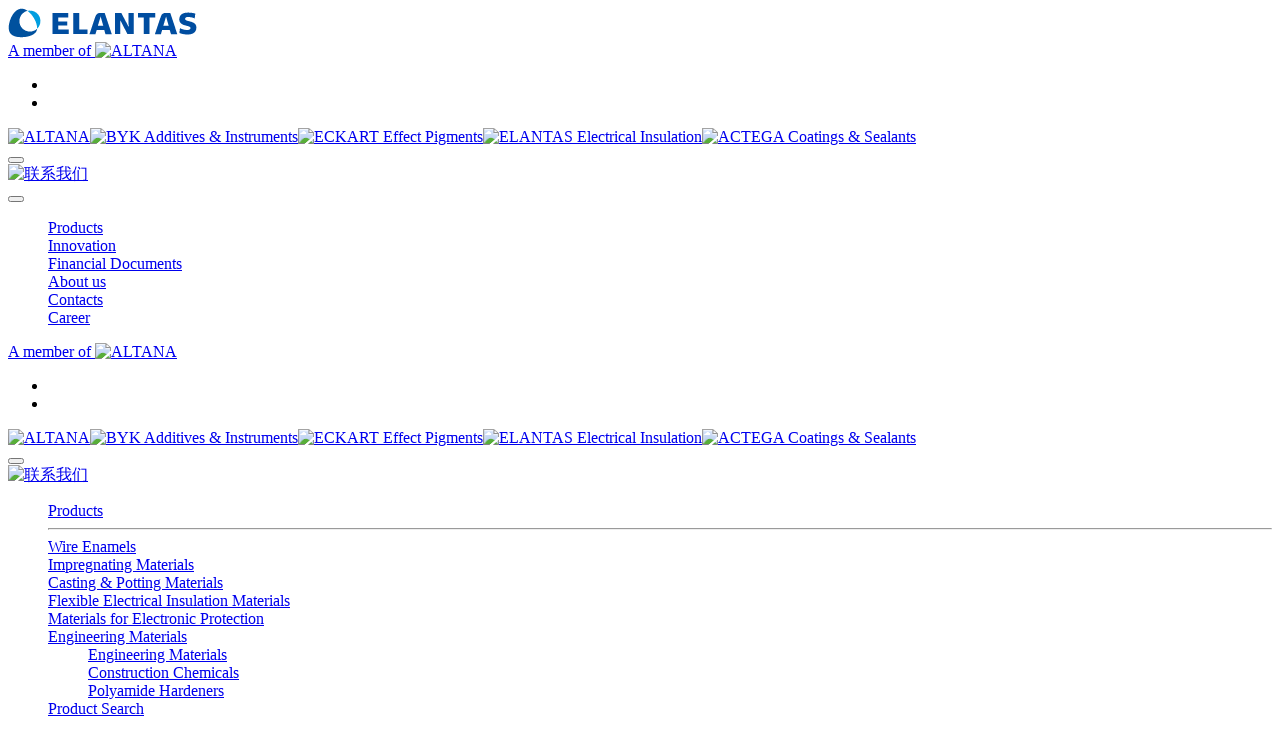

--- FILE ---
content_type: text/html; charset=utf-8
request_url: https://www.elantas.cn/beck-india/product.html?tx_elantasmarket_product%5Baction%5D=new&tx_elantasmarket_product%5Bcontroller%5D=Download&tx_elantasmarket_product%5Bfile%5D=9481&tx_elantasmarket_product%5Bproduct%5D=247&cHash=0e0223ca45ea307ab87b414f928245aa
body_size: 10704
content:
<!DOCTYPE html>
<html lang="zh" dir="ltr">
<head>

<meta charset="utf-8">
<!-- 
	This website is powered by TYPO3 - inspiring people to share!
	TYPO3 is a free open source Content Management Framework initially created by Kasper Skaarhoj and licensed under GNU/GPL.
	TYPO3 is copyright 1998-2026 of Kasper Skaarhoj. Extensions are copyright of their respective owners.
	Information and contribution at https://typo3.org/
-->

<base href="https://www.elantas.cn">
<link rel="icon" href="https://elantascncdn.azureedge.net/assets/default/images/favicon.ico" type="image/vnd.microsoft.icon">
<title>Product - ELANTAS</title>
<meta name="generator" content="TYPO3 CMS" />
<meta name="keywords" content="ELANTAS Electrical Insulation" />
<meta name="description" content="ELANTAS Electrical Insulation" />
<meta name="viewport" content="width=device-width, initial-scale=1.0" />
<meta name="robots" content="INDEX,FOLLOW" />
<meta name="author" content="ELANTAS Electrical Insulation" />
<meta name="twitter:card" content="summary" />

<script src="https://elantascncdn.azureedge.net/assets/default/components/jquery/jquery.min.js"></script>
<script src="https://elantascncdn.azureedge.net/assets/default/components/bootstrap/js/bootstrap.bundle.min.js"></script>
<script src="/typo3conf/ext/drive_vectormap/Resources/Public/JavaScript/jquery.vector-map.js"></script>
<script src="/typo3conf/ext/drive_vectormap/Resources/Public/JavaScript/world-path.js"></script>



<meta http-equiv="X-UA-Compatible" content="IE=edge">
<meta name="pageID" content="34366">
<meta name="languageID" content="0">
<meta name="msapplication-TileImage" content="https://elantascncdn.azureedge.net/assets/default/templates/main/images/altana_metro_ui_icon.png">
<meta name="msapplication-TileColor" content="#004da0">
<meta name="format-detection" content="telephone=no">
<link rel="apple-touch-icon" sizes="144x144" href="https://elantascncdn.azureedge.net/assets/default/templates/main/images/altana_metro_ui_icon.png">
<link rel="preload" href="https://elantascncdn.azureedge.net/assets/default/fonts/icomoon.woff" as="font" type="font/woff" crossorigin>
<link rel="preload" href="https://elantascncdn.azureedge.net/assets/default/fonts/4fb89ed5-baf5-425f-aba4-46e8c2c3aabe.woff2" as="font" type="font/woff2" crossorigin>
<link rel="preload" href="https://elantascncdn.azureedge.net/assets/default/fonts/3707b616-fa68-46f1-b366-6203b775dfba.woff2" as="font" type="font/woff2" crossorigin>
<link rel="preload" href="https://elantascncdn.azureedge.net/assets/default/fonts/6e7f04cb-3b30-43a5-b79d-25b4c1178700.woff2" as="font" type="font/woff2" crossorigin>
<script src="https://elantascncdn.azureedge.net/assets/default/js/consentmanager/elantas.js" data-ignore="1"></script>
<script data-ignore="1">
function gtag(){dataLayer.push(arguments)}window.dataLayer=window.dataLayer||[],gtag("js",new Date),gtag("config","G-C7W6QG4V4B");
const insertGoogleAnalytics=function(){let t=document.createElement("script");t.type="text/javascript",t.async=!0,t.src="https://www.googletagmanager.com/gtag/js?id=G-C7W6QG4V4B",document.body.appendChild(t)};
</script>
<script data-ignore="1">
let eTracker={isLoaded:!1,key:"",slaveKey:"",init:function(e,t){this.key=e,this.slaveKey=t,__cmp("addEventListener",["consent",eTracker.loadEtrackerOnConsent,!1],null)},loadEtrackerOnConsent:function(){let e=__cmp("getCMPData");if("vendorConsents"in e&&"s987"in e.vendorConsents&&e.vendorConsents.s987){console.log("Consent given for eTracker");let t=document.createElement("script");t.type="text/javascript",t.src="//code.etracker.com/code/e.js",t.setAttribute("id","_etLoader"),t.setAttribute("data-secure-code",eTracker.key),t.async = true,t.setAttribute('charset', 'UTF-8'),""!==eTracker.slaveKey&&t.setAttribute("data-slave-codes",eTracker.slaveKey),document.body.appendChild(t),eTracker.isLoaded=!0}}};
<!-- Copyright (c) 2000-2022 etracker GmbH. All rights reserved. -->
<!-- This material may not be reproduced, displayed, modified or distributed -->
<!-- without the express prior written permission of the copyright holder. -->
<!-- etracker tracklet 4.0 -->
var et_pagename = "%E8%89%BE%E4%BC%A6%E5%A1%94%E6%96%AF%2F%E8%89%BE%E4%BC%A6%E5%A1%94%E6%96%AF%E7%9A%84%E5%85%A8%E7%90%83%E5%8C%96%E6%9C%8D%E5%8A%A1%2FELANTAS%20Beck%20India%2FProduct";
var et_areas = "%E8%89%BE%E4%BC%A6%E5%A1%94%E6%96%AF%2Fzh%2F%E8%89%BE%E4%BC%A6%E5%A1%94%E6%96%AF%E7%9A%84%E5%85%A8%E7%90%83%E5%8C%96%E6%9C%8D%E5%8A%A1%2Felantas%20beck%20india%2Fproduct";
var et_url = "https:\/\/www.elantas.cn\/beck-india\/product.html?tx_elantasmarket_product%5Baction%5D=new&tx_elantasmarket_product%5Bcontroller%5D=Download&tx_elantasmarket_product%5Bfile%5D=9481&tx_elantasmarket_product%5Bproduct%5D=247&cHash=0e0223ca45ea307ab87b414f928245aa";
<!-- etracker tracklet 4.0 end -->
eTracker.isLoaded||eTracker.init("T3KDoE","");
</script>
<script data-ignore="1">document.writeln('<style type="text/css" data-ignore="1">.hiddenjs{display:none;}</style>');</script>


<link rel="stylesheet" href="https://elantascncdn.azureedge.net/typo3temp/assets/compressed/merged-c2a835e8d1d83792cb7f7e3719a503e7-33d11e931375ddfc3b39c99dbec89e80.css" media="all">


</head>
<body class="elantas default">
<nav class="navbar navbar-expand-lg navbar-meta">
	<div class="container">
		<a class="navbar-brand" href="/"><svg xmlns="http://www.w3.org/2000/svg" data-namespace="http://www.w3.org/XML/1998/namespace" xmlns:xlink="http://www.w3.org/1999/xlink" version="1.1" x="0px" y="0px" viewBox="0 0 188.9 30" xml:space="preserve" role="img" class="d-inline-block align-top" height="30" aria-label="Focus on the global electrical and electronics industry"><title>Focus on the global electrical and electronics industry</title><g><g><path d="M32.4,13c0-5.8-4.6-10.4-10.6-10.4c-0.8,0-1.6,0.1-2.4,0.2c5.5,3.8,9.7,11.9,9.7,17.2v0.6 C31.2,18.8,32.4,16,32.4,13" style="fill: #009EE0" /><path d="M0.7,19.8c0,7.3,5.6,9.4,12.8,9.4c7.7,0,15.3-2.9,15.7-8.5c-1.9,1.7-4.5,2.9-7.3,2.9C16,23.5,11.4,19,11.4,13 c0-4.9,3.4-9,8.1-10.2c-1.8-1.3-3.9-2.1-5.9-2.1C5.7,0.8,0.7,12.5,0.7,19.8" style="fill: #00519E" /></g></g><g><g><polygon points="71.1,4.9 65.2,4.9 65.2,26.1 79.4,26.1 79.4,21.5 71.1,21.5 " style="fill: #004DA0" /><polygon points="50.1,17.5 59.2,17.5 59.2,13.4 50.1,13.4 50.1,9.4 60.1,9.4 60.1,4.9 44.6,4.9 44.6,26.1 60.7,26.1 60.7,21.5 50.1,21.5 " style="fill: #004DA0" /><polygon points="120.6,18.9 113.2,4.9 107,4.9 107,26.1 112.3,26.1 112.1,12 119.4,26.1 125.8,26.1 125.8,4.9 120.4,4.9 " style="fill: #004DA0" /><path d="M92.6,4.9c-2.9,0-4.3,1-5.3,3.8l-5.9,17.5h6l1.3-4.3h7.5l1.2,4.3l0,0h6.3L96.7,5L92.6,4.9L92.6,4.9z M89.8,17.8l2.8-9.3l2.6,9.3H89.8z" style="fill: #004DA0" /><polygon points="147.1,4.9 129.9,4.9 129.9,9.5 135.6,9.5 135.6,26.1 141.4,26.1 141.4,9.5 147.1,9.5 " style="fill: #004DA0" /><path d="M162.2,4.9H158c-2.9,0-4.4,1-5.3,3.8l-5.9,17.5h6l1.3-4.3h7.5l1.3,4.3h6.3L162.2,4.9z M155.2,17.8l2.8-9.3 l2.6,9.3H155.2z" style="fill: #004DA0" /><path d="M177,10.9c0-1.2,0.9-1.9,2.9-1.9c4.2,0,6.7,1.5,6.7,1.5l0.6-4.9c0,0-3-1-7.3-1c-4.6,0-8.7,1.7-8.7,6.7 c0,7.6,11.2,5.5,11.2,8.8c0,1.1-0.9,1.9-3.2,1.9l0,0c-4.6,0-7.3-1.9-7.3-1.9l-0.6,4.9c0,0,3.3,1.5,8.2,1.5s8.8-2,8.8-7 C188.2,12.1,177,14.2,177,10.9z" style="fill: #004DA0" /></g></g></svg></a>
		<div class="ml-auto mr-5 d-none d-lg-flex">
			
		</div>
		<div class="d-none d-lg-flex">
			<nav class="dropdown dropdown-divisions"><a class="text-sm text-left text-primary pr-lg-0 menu-trigger" href="/" role="button" id="divisionMenu" data-toggle="dropdown" aria-haspopup="true" aria-expanded="false">
		A member of
		<img src="https://elantascncdn.azureedge.net/assets/default/images/logo/altana.svg" alt="ALTANA" width="85" height="15"></a><div class="dropdown-menu dropdown-menu-right canvas-md" aria-labelledby="divisionMenu"><ul class="canvas-controls d-lg-none"><li><i class="icon icon-arrow-left text-primary float-left"></i></li><li><i class="icon icon-close text-primary" data-toggle="collapse" data-target="#menu"></i></li></ul><a href="https://www.zh.altana.com/index.html" title="ALTANA" class="dropdown-item altana"><img src="https://elantascncdn.azureedge.net/assets/default/images/logo/altana.svg"  width="85" height="15"  alt="ALTANA"  ></a><a href="https://www.byk.com/cn" title="BYK" class="dropdown-item"><img src="https://elantascncdn.azureedge.net/assets/default/images/logo/byk.svg"  width="54" height="15"  alt="BYK Additives &amp; Instruments"  ></a><a href="https://www.eckart.net" title="ECKART" class="dropdown-item"><img src="https://elantascncdn.azureedge.net/assets/default/images/logo/eckart.svg"  width="85" height="15"  alt="ECKART Effect Pigments"  ></a><a href="https://www.elantas.cn/index.html" title="ELANTAS" class="dropdown-item"><img src="https://elantascncdn.azureedge.net/assets/default/images/logo/elantas.svg"  width="95" height="15"  alt="ELANTAS Electrical Insulation"  ></a><a href="https://www.actega.com" title="ACTEGA" class="dropdown-item"><img src="https://elantascncdn.azureedge.net/assets/default/images/logo/actega.svg"  width="86" height="15"  alt="ACTEGA Coatings &amp; Sealants"  ></a></div></nav>
		</div>
		<button class="ml-auto navbar-toggler p-0" type="button" title="Search">
			<i class="icon icon-search search-toggle text-primary text-xl"></i>
		</button>
		
	<div class="p-0 ml-4 navbar-toggler d-lg-none d-xl-none">
		
			<a href="/contact.html" title="联系我们"><img src="https://elantascncdn.azureedge.net/assets/default/images/kontakt.svg" width="30" height="24" alt="联系我们"/></a>
		
	</div>

		<button class="ml-1 navbar-toggler d-lg-none d-xl-none p-0 ml-4 mr-4" type="button" data-toggle="collapse" data-target="#menu" aria-controls="menu" aria-expanded="false" aria-label="Toggle navigation">
			<i class="icon icon-menu text-primary text-xl"></i>
		</button>
	</div>
</nav>
<nav id="main-nav" class="navbar navbar-expand-lg navbar-light bg-light"><div class="container"><div id="menu" class="collapse navbar-collapse canvas-md"><ul style="list-style-type: none;" class="canvas-controls d-lg-none"><li><i class="icon icon-close float-right text-primary menu-toggle"></i></li></ul><ul style="list-style-type: none;" class="navbar-nav drive-base-nav w-100 align-items-start"><li class="nav-item dropdown"><a href="/beck-india/products.html" class="nav-link" title="Products" data-toggle="collapse" data-target="#sub-nav-0" role="button" aria-haspopup="true" aria-expanded="false">Products</a></li><li class="nav-item"><a href="/beck-india/innovation.html" class="nav-link" title="Innovation">Innovation</a></li><li class="nav-item dropdown"><a href="/beck-india/financial-documents.html" class="nav-link" title="Financial Documents" data-toggle="collapse" data-target="#sub-nav-2" role="button" aria-haspopup="true" aria-expanded="false">Financial Documents</a></li><li class="nav-item dropdown"><a href="/beck-india/about-us.html" class="nav-link" title="About us" data-toggle="collapse" data-target="#sub-nav-3" role="button" aria-haspopup="true" aria-expanded="false">About us</a></li><li class="nav-item dropdown"><a href="/beck-india/contacts.html" class="nav-link" title="Contacts" data-toggle="collapse" data-target="#sub-nav-4" role="button" aria-haspopup="true" aria-expanded="false">Contacts</a></li><li class="nav-item dropdown"><a href="/beck-india/careers.html" class="nav-link" title="Career" data-toggle="collapse" data-target="#sub-nav-5" role="button" aria-haspopup="true" aria-expanded="false">Career</a></li></ul><div class="mobile-metas d-lg-none"><nav class="dropdown dropdown-divisions"><a class="text-sm text-left text-primary pr-lg-0 menu-trigger" href="/" role="button" id="mobileDivisionMenu" data-toggle="dropdown" aria-haspopup="true" aria-expanded="false">
		A member of
		<img src="https://elantascncdn.azureedge.net/assets/default/images/logo/altana.svg" alt="ALTANA" width="85" height="15"></a><div class="dropdown-menu dropdown-menu-right canvas-md" aria-labelledby="mobileDivisionMenu"><ul class="canvas-controls d-lg-none"><li><i class="icon icon-arrow-left text-primary float-left"></i></li><li><i class="icon icon-close text-primary" data-toggle="collapse" data-target="#menu"></i></li></ul><a href="https://www.zh.altana.com/index.html" title="ALTANA" class="dropdown-item altana"><img src="https://elantascncdn.azureedge.net/assets/default/images/logo/altana.svg"  width="85" height="15"  alt="ALTANA"  ></a><a href="https://www.byk.com/cn" title="BYK" class="dropdown-item"><img src="https://elantascncdn.azureedge.net/assets/default/images/logo/byk.svg"  width="54" height="15"  alt="BYK Additives &amp; Instruments"  ></a><a href="https://www.eckart.net" title="ECKART" class="dropdown-item"><img src="https://elantascncdn.azureedge.net/assets/default/images/logo/eckart.svg"  width="85" height="15"  alt="ECKART Effect Pigments"  ></a><a href="https://www.elantas.cn/index.html" title="ELANTAS" class="dropdown-item"><img src="https://elantascncdn.azureedge.net/assets/default/images/logo/elantas.svg"  width="95" height="15"  alt="ELANTAS Electrical Insulation"  ></a><a href="https://www.actega.com" title="ACTEGA" class="dropdown-item"><img src="https://elantascncdn.azureedge.net/assets/default/images/logo/actega.svg"  width="86" height="15"  alt="ACTEGA Coatings &amp; Sealants"  ></a></div></nav></div><button class="ml-auto navbar-toggler d-none d-lg-block" type="button" title="Search"><i class="icon icon-search search-toggle text-primary text-xl"></i></button><div class="ml-1 pr-0 navbar-toggler d-none d-lg-block"><a href="/contact.html" title="联系我们"><img src="https://elantascncdn.azureedge.net/assets/default/images/kontakt.svg" width="30" height="24" alt="联系我们"/></a></div></div></div></nav><nav id="submenu"><nav id="sub-nav-0" class="collapse collapse-submenu canvas-md bg-primary" data-parent="#submenu"><ul style="list-style-type: none;" class="canvas-controls d-lg-none"><li><i class="icon icon-arrow-left submenu-toggle text-white float-left"></i></li><li><i class="icon icon-close text-white menu-toggle float-right"></i></li></ul><div class="container"><ul style="list-style-type: none;" class="nav row"><li class="col-12"><a href="/beck-india/products.html" class="text-sm dropdown-item py-xl-2" title="Products">Products</a><hr class="my-2 border-secondary d-none d-xl-block"></li><li id="submenu-item-0-0" class="col-12 col-xl-3 d-lg-flex d-xl-block"><a href="/beck-india/products/electrical-insulation-system/wire-enamels.html" class="col-12 col-lg-3 col-xl-12 text-sm dropdown-item" title="Wire Enamels">Wire Enamels<i class="icon icon-arrow-right pl-1"></i></a></li><li id="submenu-item-0-1" class="col-12 col-xl-3 d-lg-flex d-xl-block"><a href="/beck-india/products/electrical-insulation-system/electrical-insulating-varnishes-resins.html" class="col-12 col-lg-3 col-xl-12 text-sm dropdown-item" title="Impregnating Materials">Impregnating Materials<i class="icon icon-arrow-right pl-1"></i></a></li><li id="submenu-item-0-2" class="col-12 col-xl-3 d-lg-flex d-xl-block"><a href="/beck-india/products/electrical-insulation-system/casting-potting-materials.html" class="col-12 col-lg-3 col-xl-12 text-sm dropdown-item" title="Casting &amp; Potting Materials">Casting &amp; Potting Materials<i class="icon icon-arrow-right pl-1"></i></a></li><li id="submenu-item-0-3" class="col-12 col-xl-3 d-lg-flex d-xl-block"><a href="/beck-india/products/electrical-insulation-system/flexible-electrical-insulation.html" class="col-12 col-lg-3 col-xl-12 text-sm dropdown-item" title="Flexible Electrical Insulation Materials">Flexible Electrical Insulation Materials<i class="icon icon-arrow-right pl-1"></i></a></li><li id="submenu-item-0-4" class="col-12 col-xl-3 d-lg-flex d-xl-block"><a href="/beck-india/products/electronics.html" class="col-12 col-lg-3 col-xl-12 text-sm dropdown-item" title="Materials for Electronic Protection">Materials for Electronic Protection<i class="icon icon-arrow-right pl-1"></i></a></li><li id="submenu-item-0-5" class="col-12 col-xl-3 dropdown position-relative d-lg-flex d-xl-block"><a href="/beck-india/products/engineering-materials.html" class="col-12 col-lg-3 col-xl-12 text-sm dropdown-item" title="Engineering Materials" data-toggle="dropdown" data-display="static" role="button" aria-haspopup="true" aria-expanded="false">Engineering Materials<i class="icon icon-arrow-down pl-1"></i></a><div class="col-12 col-lg-9 col-xl-12 dropdown-menu dropdown-submenu"><ul style="list-style-type: none;" class="list-unstyled row"><li class="col-12 col-lg-4 col-xl-12"><a href="/beck-india/products/engineering-materials.html" class="text-sm dropdown-item" title="Engineering Materials" >Engineering Materials</a></li><li class="col-12 col-lg-4 col-xl-12"><a href="/beck-india/products/engineering-materials/construction-chemicals.html" class="text-sm dropdown-item" title="Construction Chemicals">Construction Chemicals</a></li><li class="col-12 col-lg-4 col-xl-12"><a href="/beck-india/products/engineering-materials/others-polyamide-hardeners.html" class="text-sm dropdown-item" title="Polyamide Hardeners">Polyamide Hardeners</a></li></ul></div></li><li id="submenu-item-0-6" class="col-12 col-xl-3 d-lg-flex d-xl-block"><a href="/beck-india/products/product-search.html" class="col-12 col-lg-3 col-xl-12 text-sm dropdown-item" title="Product Search">Product Search<i class="icon icon-arrow-right pl-1"></i></a></li><li id="submenu-item-0-7" class="col-12 col-xl-3 d-lg-flex d-xl-block"><a href="/beck-india/products/electrical-insulation-system.html" class="col-12 col-lg-3 col-xl-12 text-sm dropdown-item" title="Electrical Insulation System">Electrical Insulation System<i class="icon icon-arrow-right pl-1"></i></a></li></ul></div></nav><nav id="sub-nav-2" class="collapse collapse-submenu canvas-md bg-primary" data-parent="#submenu"><ul style="list-style-type: none;" class="canvas-controls d-lg-none"><li><i class="icon icon-arrow-left submenu-toggle text-white float-left"></i></li><li><i class="icon icon-close text-white menu-toggle float-right"></i></li></ul><div class="container"><ul style="list-style-type: none;" class="nav row"><li class="col-12"><a href="/beck-india/financial-documents.html" class="text-sm dropdown-item py-xl-2" title="Financial Documents">Financial Documents</a><hr class="my-2 border-secondary d-none d-xl-block"></li><li id="submenu-item-2-0" class="col-12 col-xl-3 d-lg-flex d-xl-block"><a href="/beck-india/financial-documents/corporate-governance-report.html" class="col-12 col-lg-3 col-xl-12 text-sm dropdown-item" title="Corporate Policies">Corporate Policies<i class="icon icon-arrow-right pl-1"></i></a></li><li id="submenu-item-2-1" class="col-12 col-xl-3 d-lg-flex d-xl-block"><a href="/beck-india/financial-documents/financial-information.html" class="col-12 col-lg-3 col-xl-12 text-sm dropdown-item" title="Financial Information">Financial Information<i class="icon icon-arrow-right pl-1"></i></a></li><li id="submenu-item-2-2" class="col-12 col-xl-3 dropdown position-relative d-lg-flex d-xl-block"><a href="/beck-india/financial-documents/shareholding-pattern.html" class="col-12 col-lg-3 col-xl-12 text-sm dropdown-item" title="Shareholding Pattern" data-toggle="dropdown" data-display="static" role="button" aria-haspopup="true" aria-expanded="false">Shareholding Pattern<i class="icon icon-arrow-down pl-1"></i></a><div class="col-12 col-lg-9 col-xl-12 dropdown-menu dropdown-submenu"><ul style="list-style-type: none;" class="list-unstyled row"><li class="col-12 col-lg-4 col-xl-12"><a href="/beck-india/financial-documents/shareholding-pattern.html" class="text-sm dropdown-item" title="Shareholding Pattern" >Shareholding Pattern</a></li><li class="col-12 col-lg-4 col-xl-12"><a href="/beck-india/financial-documents/shareholding-pattern/archive-shareholding-pattern.html" class="text-sm dropdown-item" title="Archive Shareholding Pattern">Archive Shareholding Pattern</a></li></ul></div></li><li id="submenu-item-2-3" class="col-12 col-xl-3 dropdown position-relative d-lg-flex d-xl-block"><a href="/beck-india/financial-documents/compliance-with-corporate-governance.html" class="col-12 col-lg-3 col-xl-12 text-sm dropdown-item" title="Compliance with Corporate Governance" data-toggle="dropdown" data-display="static" role="button" aria-haspopup="true" aria-expanded="false">Compliance with Corporate Governance<i class="icon icon-arrow-down pl-1"></i></a><div class="col-12 col-lg-9 col-xl-12 dropdown-menu dropdown-submenu"><ul style="list-style-type: none;" class="list-unstyled row"><li class="col-12 col-lg-4 col-xl-12"><a href="/beck-india/financial-documents/compliance-with-corporate-governance.html" class="text-sm dropdown-item" title="Compliance with Corporate Governance" >Compliance with Corporate Governance</a></li><li class="col-12 col-lg-4 col-xl-12"><a href="/beck-india/financial-documents/compliance-with-corporate-governance/archive-compliance-with-coporate-governance.html" class="text-sm dropdown-item" title="Archive Compliance with Coporate Governance">Archive Compliance with Coporate Governance</a></li></ul></div></li><li id="submenu-item-2-4" class="col-12 col-xl-3 d-lg-flex d-xl-block"><a href="/beck-india/financial-documents/compliance-with-corporate-governance-1.html" class="col-12 col-lg-3 col-xl-12 text-sm dropdown-item" title="Investor Relations">Investor Relations<i class="icon icon-arrow-right pl-1"></i></a></li></ul></div></nav><nav id="sub-nav-3" class="collapse collapse-submenu canvas-md bg-primary" data-parent="#submenu"><ul style="list-style-type: none;" class="canvas-controls d-lg-none"><li><i class="icon icon-arrow-left submenu-toggle text-white float-left"></i></li><li><i class="icon icon-close text-white menu-toggle float-right"></i></li></ul><div class="container"><ul style="list-style-type: none;" class="nav row"><li class="col-12"><a href="/beck-india/about-us.html" class="text-sm dropdown-item py-xl-2" title="About us">About us</a><hr class="my-2 border-secondary d-none d-xl-block"></li><li id="submenu-item-3-0" class="col-12 col-xl-3 d-lg-flex d-xl-block"><a href="/beck-india/about-us/introduction.html" class="col-12 col-lg-3 col-xl-12 text-sm dropdown-item" title="Introduction">Introduction<i class="icon icon-arrow-right pl-1"></i></a></li><li id="submenu-item-3-1" class="col-12 col-xl-3 d-lg-flex d-xl-block"><a href="/beck-india/about-us/quality-environment-occupational-health-and-safety.html" class="col-12 col-lg-3 col-xl-12 text-sm dropdown-item" title="Quality, Environment, Health and Safety">Quality, Environment, Health and Safety<i class="icon icon-arrow-right pl-1"></i></a></li><li id="submenu-item-3-2" class="col-12 col-xl-3 d-lg-flex d-xl-block"><a href="/beck-india/about-us/csr-initiatives.html" class="col-12 col-lg-3 col-xl-12 text-sm dropdown-item" title="CSR Initiatives">CSR Initiatives<i class="icon icon-arrow-right pl-1"></i></a></li><li id="submenu-item-3-3" class="col-12 col-xl-3 d-lg-flex d-xl-block"><a href="/beck-india/about-us/management.html" class="col-12 col-lg-3 col-xl-12 text-sm dropdown-item" title="Management">Management<i class="icon icon-arrow-right pl-1"></i></a></li><li id="submenu-item-3-4" class="col-12 col-xl-3 d-lg-flex d-xl-block"><a href="/beck-india/about-us/manufacturing-sites.html" class="col-12 col-lg-3 col-xl-12 text-sm dropdown-item" title="Manufacturing Sites">Manufacturing Sites<i class="icon icon-arrow-right pl-1"></i></a></li><li id="submenu-item-3-5" class="col-12 col-xl-3 d-lg-flex d-xl-block"><a href="/beck-india/about-us/certification.html" class="col-12 col-lg-3 col-xl-12 text-sm dropdown-item" title="Certification">Certification<i class="icon icon-arrow-right pl-1"></i></a></li><li id="submenu-item-3-6" class="col-12 col-xl-3 d-lg-flex d-xl-block"><a href="/beck-india/about-us/contact.html" class="col-12 col-lg-3 col-xl-12 text-sm dropdown-item" title="Contact">Contact<i class="icon icon-arrow-right pl-1"></i></a></li></ul></div></nav><nav id="sub-nav-4" class="collapse collapse-submenu canvas-md bg-primary" data-parent="#submenu"><ul style="list-style-type: none;" class="canvas-controls d-lg-none"><li><i class="icon icon-arrow-left submenu-toggle text-white float-left"></i></li><li><i class="icon icon-close text-white menu-toggle float-right"></i></li></ul><div class="container"><ul style="list-style-type: none;" class="nav row"><li class="col-12"><a href="/beck-india/contacts.html" class="text-sm dropdown-item py-xl-2" title="Contacts">Contacts</a><hr class="my-2 border-secondary d-none d-xl-block"></li><li id="submenu-item-4-0" class="col-12 col-xl-3 d-lg-flex d-xl-block"><a href="/beck-india/contacts/marketing-and-sales-offices.html" class="col-12 col-lg-3 col-xl-12 text-sm dropdown-item" title="Marketing and Sales Offices">Marketing and Sales Offices<i class="icon icon-arrow-right pl-1"></i></a></li><li id="submenu-item-4-1" class="col-12 col-xl-3 d-lg-flex d-xl-block"><a href="/beck-india/contacts/channel-partners.html" class="col-12 col-lg-3 col-xl-12 text-sm dropdown-item" title="Channel Partners">Channel Partners<i class="icon icon-arrow-right pl-1"></i></a></li><li id="submenu-item-4-2" class="col-12 col-xl-3 d-lg-flex d-xl-block"><a href="/beck-india/contacts/contact-form.html" class="col-12 col-lg-3 col-xl-12 text-sm dropdown-item" title="Contact Form">Contact Form<i class="icon icon-arrow-right pl-1"></i></a></li><li id="submenu-item-4-3" class="col-12 col-xl-3 d-lg-flex d-xl-block"><a href="/beck-india/contacts/log-in-for-distributors.html" class="col-12 col-lg-3 col-xl-12 text-sm dropdown-item" title="Log-in for Distributors">Log-in for Distributors<i class="icon icon-arrow-right pl-1"></i></a></li></ul></div></nav><nav id="sub-nav-5" class="collapse collapse-submenu canvas-md bg-primary" data-parent="#submenu"><ul style="list-style-type: none;" class="canvas-controls d-lg-none"><li><i class="icon icon-arrow-left submenu-toggle text-white float-left"></i></li><li><i class="icon icon-close text-white menu-toggle float-right"></i></li></ul><div class="container"><ul style="list-style-type: none;" class="nav row"><li class="col-12"><a href="/beck-india/careers.html" class="text-sm dropdown-item py-xl-2" title="Career">Career</a><hr class="my-2 border-secondary d-none d-xl-block"></li><li id="submenu-item-5-0" class="col-12 col-xl-3 dropdown position-relative d-lg-flex d-xl-block"><a href="/beck-india/careers/working-at-elantas-beck-india.html" class="col-12 col-lg-3 col-xl-12 text-sm dropdown-item" title="Working at ELANTAS Beck India" data-toggle="dropdown" data-display="static" role="button" aria-haspopup="true" aria-expanded="false">Working at ELANTAS Beck India<i class="icon icon-arrow-down pl-1"></i></a><div class="col-12 col-lg-9 col-xl-12 dropdown-menu dropdown-submenu"><ul style="list-style-type: none;" class="list-unstyled row"><li class="col-12 col-lg-4 col-xl-12"><a href="/beck-india/careers/working-at-elantas-beck-india.html" class="text-sm dropdown-item" title="Working at ELANTAS Beck India" >Working at ELANTAS Beck India</a></li><li class="col-12 col-lg-4 col-xl-12"><a href="/beck-india/careers/working-at-elantas-beck-india/development-opportunities.html" class="text-sm dropdown-item" title="Development Opportunities">Development Opportunities</a></li></ul></div></li><li id="submenu-item-5-1" class="col-12 col-xl-3 d-lg-flex d-xl-block"><a href="https://www.altana.com/careeraltana.html" class="col-12 col-lg-3 col-xl-12 text-sm dropdown-item" title="Career@ALTANA">Career@ALTANA<i class="icon icon-arrow-right pl-1"></i></a></li></ul></div></nav></nav>
<div id="quick-search">
	<div class="container">
		<form action="/elantas-search.html" class="search-query mb-3 mt-3" method="GET">
			<div class="form-row">
				<div class="col">
					<input placeholder="Search" class="input-header-search" type="text" name="tx_solr[q]" />
				</div>
				<div class="col-auto">
					<button class="btn btn-clear" type="reset" name="buttonName" value=""><i class="icon-close"></i></button>
				</div>
				<div class="col-auto">
					<button class="btn btn-submit" type="submit" name="" value=""><i class="icon-search search-toggle text-white"></i></button>
				</div>
			</div>
		</form>
	</div>
</div>

		<hr class="d-none d-lg-block ce-spacer-white"/>
	

	<div class="container"><ol class="breadcrumb d-print-none"><li class="breadcrumb-item text-sm" itemscope><a itemprop="url" href="/" title="艾伦塔斯">艾伦塔斯</a></li><li class="breadcrumb-item text-sm" itemscope><a itemprop="url" href="/companies.html" title="艾伦塔斯的全球化服务">艾伦塔斯的全球化服务</a></li><li class="breadcrumb-item text-sm" itemscope><a itemprop="url" href="/beck-india.html" title="ELANTAS Beck India">ELANTAS Beck India</a></li><li class="breadcrumb-item text-sm active"><span>Product</span></li></ol></div>

<!--TYPO3SEARCH_begin-->

	
	
	<main id="main">
		
		
			<div class="container pb-6">
				<div class="row">
					
<div id="frame915" class="frame-pos-0 frame-col col-12 frame-type-list"><a id="c915" href="#c915" rel="nofollow"></a>
	<h1>
		Beck Bond Corro-Protecto
	</h1>
	<h2>
		Your Download
	</h2>
	<p>
		Thank you very much for your interest in our products. Please register and your download will start immediately.
	</p>
	
	

		
<form method="post" name="newRequest" class="form-horizontal" action="/beck-india/product.html?tx_elantasmarket_product%5Baction%5D=create&amp;tx_elantasmarket_product%5Bcontroller%5D=Download&amp;tx_elantasmarket_product%5Bproduct%5D=247&amp;cHash=cd1a6be758748179ad3da7359bc6c402">
<div>
<input type="hidden" name="tx_elantasmarket_product[__referrer][@extension]" value="ElantasMarket" />
<input type="hidden" name="tx_elantasmarket_product[__referrer][@controller]" value="Download" />
<input type="hidden" name="tx_elantasmarket_product[__referrer][@action]" value="new" />
<input type="hidden" name="tx_elantasmarket_product[__referrer][arguments]" value="YTo0OntzOjY6ImFjdGlvbiI7czozOiJuZXciO3M6MTA6ImNvbnRyb2xsZXIiO3M6ODoiRG93bmxvYWQiO3M6NDoiZmlsZSI7czo0OiI5NDgxIjtzOjc6InByb2R1Y3QiO3M6MzoiMjQ3Ijt9ceafd88494f5b0bef2afe0e1d31a27feed00e2f2" />
<input type="hidden" name="tx_elantasmarket_product[__referrer][@request]" value="{&quot;@extension&quot;:&quot;ElantasMarket&quot;,&quot;@controller&quot;:&quot;Download&quot;,&quot;@action&quot;:&quot;new&quot;}6a1402e089377a0224612c7e929e94cd99795f99" />
<input type="hidden" name="tx_elantasmarket_product[__trustedProperties]" value="{&quot;product&quot;:1,&quot;newRequest&quot;:{&quot;fileid&quot;:1,&quot;name&quot;:1,&quot;company&quot;:1,&quot;email&quot;:1,&quot;phone&quot;:1,&quot;city&quot;:1,&quot;country&quot;:1,&quot;activity&quot;:1,&quot;business&quot;:1,&quot;status&quot;:1,&quot;accept&quot;:1}}5e8586214d4e78374a960b80a28d8d5c9b420d1a" />
</div>

	<input type="hidden" name="tx_elantasmarket_product[product]" value="247" />
	<input type="hidden" name="tx_elantasmarket_product[newRequest][fileid]" value="9481" />
	
		

	<div class="form-group row">
		<div class="col-12">
			<label for="elantasmarket_field_name">
				Name
			</label>
		</div>
		<div class="col-12">
			
					<input class="form-control" id="elantasmarket_field_name" type="text" name="tx_elantasmarket_product[newRequest][name]" value="" />
				
		</div>
	</div>


	
		

	<div class="form-group row">
		<div class="col-12">
			<label for="elantasmarket_field_company">
				Organization name
			</label>
		</div>
		<div class="col-12">
			
					<input class="form-control" id="elantasmarket_field_company" type="text" name="tx_elantasmarket_product[newRequest][company]" value="" />
				
		</div>
	</div>


	
		

	<div class="form-group row">
		<div class="col-12">
			
					<label class="mandatory" for="elantasmarket_field_email">
						Email
					</label>
				
		</div>
		<div class="col-12">
			
					<input class="form-control" id="elantasmarket_field_email" type="email" name="tx_elantasmarket_product[newRequest][email]" value="" required="required" />
				
		</div>
	</div>


	
		

	<div class="form-group row">
		<div class="col-12">
			<label for="elantasmarket_field_phone">
				Telephone
			</label>
		</div>
		<div class="col-12">
			
					<input class="form-control" id="elantasmarket_field_phone" type="text" name="tx_elantasmarket_product[newRequest][phone]" value="" />
				
		</div>
	</div>


	
		

	<div class="form-group row">
		<div class="col-12">
			<label for="elantasmarket_field_city">
				City
			</label>
		</div>
		<div class="col-12">
			
					<input class="form-control" id="elantasmarket_field_city" type="text" name="tx_elantasmarket_product[newRequest][city]" value="" />
				
		</div>
	</div>


	
		


	<div class="form-group row">
		<div class="col-12">
			<label for="elantasmarket_field_country">
				Country
			</label>
		</div>
		<div class="col-12">
			
					<select class="form-control" id="elantasmarket_field_country" name="tx_elantasmarket_product[newRequest][country]"><option value="">Please choose</option>
<option value="AF">Afghanistan</option>
<option value="ZA">Afrique du Sud</option>
<option value="AL">Albanie</option>
<option value="DZ">Algérie</option>
<option value="AD">Andorre</option>
<option value="AO">Angola</option>
<option value="AI">Anguilla</option>
<option value="AQ">Antarctique</option>
<option value="AG">Antigua-et-Barbuda</option>
<option value="SA">Arabie saoudite</option>
<option value="AR">Argentine</option>
<option value="AM">Arménie</option>
<option value="AW">Aruba</option>
<option value="AU">Australie</option>
<option value="AT">Autriche</option>
<option value="AZ">Azerbaïdjan</option>
<option value="BH">Bahreïn</option>
<option value="BD">Bangladesh</option>
<option value="BB">Barbade</option>
<option value="BY">Bélarus</option>
<option value="BE">Belgique</option>
<option value="BZ">Belize</option>
<option value="BJ">Bénin</option>
<option value="BM">Bermudes</option>
<option value="BT">Bhoutan</option>
<option value="BO">Bolivie</option>
<option value="BQ">Bonaire, Saint-Eustache et Saba</option>
<option value="BA">Bosnie-Herzégovine</option>
<option value="BW">Botswana</option>
<option value="BR">Brésil</option>
<option value="BN">Brunei</option>
<option value="BG">Bulgarie</option>
<option value="BF">Burkina Faso</option>
<option value="BI">Burundi</option>
<option value="KH">Cambodge</option>
<option value="CM">Cameroun</option>
<option value="CA">Canada</option>
<option value="CV">Cap-Vert</option>
<option value="CF">Centrafrique</option>
<option value="CL">Chili</option>
<option value="CY">Chypre</option>
<option value="VA">Cité du Vatican</option>
<option value="CO">Colombie</option>
<option value="KM">Comores</option>
<option value="CD">Congo</option>
<option value="CG">Congo-Brazzaville</option>
<option value="KP">Corée du Nord</option>
<option value="KR">Corée du Sud</option>
<option value="CR">Costa Rica</option>
<option value="CI">Côte d’Ivoire</option>
<option value="HR">Croatie</option>
<option value="CU">Cuba</option>
<option value="CW">Curaçao</option>
<option value="DK">Danemark</option>
<option value="DJ">Djibouti</option>
<option value="DM">Dominique</option>
<option value="EG">Égypte</option>
<option value="SV">El Salvador</option>
<option value="AE">Émirats arabes unis</option>
<option value="EC">Équateur</option>
<option value="ER">Érythrée</option>
<option value="ES">Espagne</option>
<option value="EE">Estonie</option>
<option value="ET">Éthiopie</option>
<option value="FJ">Fidji</option>
<option value="FI">Finlande</option>
<option value="FR">France</option>
<option value="GA">Gabon</option>
<option value="GM">Gambie</option>
<option value="GE">Géorgie</option>
<option value="GS">Géorgie du Sud et les Îles Sandwich du Sud</option>
<option value="GH">Ghana</option>
<option value="GI">Gibraltar</option>
<option value="GR">Grèce</option>
<option value="GD">Grenade</option>
<option value="GL">Groenland</option>
<option value="GP">Guadeloupe</option>
<option value="GU">Guam</option>
<option value="GT">Guatemala</option>
<option value="GG">Guernesey</option>
<option value="GN">Guinée</option>
<option value="GW">Guinée-Bissau</option>
<option value="GQ">Guinée équatoriale</option>
<option value="GY">Guyana</option>
<option value="GF">Guyane française</option>
<option value="HT">Haïti</option>
<option value="HN">Honduras</option>
<option value="HK">Hong Kong RAS de Chine</option>
<option value="HU">Hongrie</option>
<option value="BV">Île Bouvet</option>
<option value="CX">Île Christmas</option>
<option value="IM">Île de Man</option>
<option value="HM">Île Heard et les Îles McDonald</option>
<option value="NF">Île Norfolk</option>
<option value="KY">Îles Caïmanes</option>
<option value="CC">Îles Cocos (Keeling)</option>
<option value="CK">Îles Cook</option>
<option value="AX">Îles d’Åland</option>
<option value="FO">Îles Féroé</option>
<option value="FK">Îles Malouines</option>
<option value="MP">Îles Mariannes du Nord</option>
<option value="MH">Îles Marshall</option>
<option value="UM">Îles Mineures Éloignées des États-Unis</option>
<option value="PN">Îles Pitcairn</option>
<option value="SB">Îles Salomon</option>
<option value="TC">Îles Turks et Caïques</option>
<option value="VG">Îles Vierges Britanniques</option>
<option value="VI">Îles Vierges des États-Unis</option>
<option value="ID">Indonésie</option>
<option value="IQ">Irak</option>
<option value="IR">Iran</option>
<option value="IE">Irlande</option>
<option value="IS">Islande</option>
<option value="IL">Israël</option>
<option value="JM">Jamaïque</option>
<option value="JP">Japon</option>
<option value="JE">Jersey</option>
<option value="JO">Jordanie</option>
<option value="KZ">Kazakhstan</option>
<option value="KE">Kenya</option>
<option value="KG">Kirghizistan</option>
<option value="KI">Kiribati</option>
<option value="XK">Kosovo</option>
<option value="KW">Koweït</option>
<option value="LA">Laos</option>
<option value="BS">Les Bahamas</option>
<option value="LS">Lesotho</option>
<option value="LV">Lettonie</option>
<option value="LB">Liban</option>
<option value="LR">Libéria</option>
<option value="LY">Libye</option>
<option value="LI">Liechtenstein</option>
<option value="LT">Lituanie</option>
<option value="LU">Luxembourg</option>
<option value="MO">Macao RAS de Chine</option>
<option value="MK">Macédoine</option>
<option value="MG">Madagascar</option>
<option value="MW">Malawi</option>
<option value="MV">Maldives</option>
<option value="ML">Mali</option>
<option value="MT">Malte</option>
<option value="MA">Maroc</option>
<option value="MQ">Martinique</option>
<option value="MU">Maurice</option>
<option value="MR">Mauritanie</option>
<option value="YT">Mayotte</option>
<option value="MX">Mexique</option>
<option value="FM">Micronésie</option>
<option value="MD">Moldavie</option>
<option value="MC">Monaco</option>
<option value="MN">Mongolie</option>
<option value="ME">Monténégro</option>
<option value="MS">Montserrat</option>
<option value="MZ">Mozambique</option>
<option value="MM">Myanmar</option>
<option value="NA">Namibie</option>
<option value="NR">Nauru</option>
<option value="NP">Népal</option>
<option value="NI">Nicaragua</option>
<option value="NE">Niger</option>
<option value="NG">Nigéria</option>
<option value="NU">Niué</option>
<option value="NO">Norvège</option>
<option value="NC">Nouvelle-Calédonie</option>
<option value="NZ">Nouvelle-Zélande</option>
<option value="OM">Oman</option>
<option value="UG">Ouganda</option>
<option value="UZ">Ouzbékistan</option>
<option value="PK">Pakistan</option>
<option value="PW">Palaos</option>
<option value="PS">Palestine</option>
<option value="PA">Panama</option>
<option value="PG">Papouasie-Nouvelle-Guinée</option>
<option value="PY">Paraguay</option>
<option value="NL">Pays-Bas</option>
<option value="PE">Pérou</option>
<option value="PH">Philippines</option>
<option value="PL">Pologne</option>
<option value="PF">Polynésie française</option>
<option value="PR">Porto Rico</option>
<option value="PT">Portugal</option>
<option value="QA">Qatar</option>
<option value="DO">République dominicaine</option>
<option value="CZ">République tchèque</option>
<option value="RE">Réunion</option>
<option value="RO">Roumanie</option>
<option value="RU">Russie</option>
<option value="RW">Rwanda</option>
<option value="EH">Sahara occidental</option>
<option value="BL">Saint-Barthélemy</option>
<option value="SH">Sainte-Hélène</option>
<option value="LC">Sainte-Lucie</option>
<option value="KN">Saint-Kitts-et-Nevis</option>
<option value="SM">Saint-Marin</option>
<option value="MF">Saint-Martin</option>
<option value="SX">Saint-Martin</option>
<option value="PM">Saint-Pierre-et-Miquelon</option>
<option value="VC">Saint-Vincent-et-les Grenadines</option>
<option value="WS">Samoa</option>
<option value="AS">Samoa américaines</option>
<option value="ST">Sao Tomé-et-Principe</option>
<option value="SN">Sénégal</option>
<option value="RS">Serbie</option>
<option value="SC">Seychelles</option>
<option value="SL">Sierra Leone</option>
<option value="SG">Singapour</option>
<option value="SK">Slovaquie</option>
<option value="SI">Slovénie</option>
<option value="SO">Somalie</option>
<option value="SD">Soudan</option>
<option value="SS">Soudan du Sud</option>
<option value="LK">Sri Lanka</option>
<option value="SE">Suède</option>
<option value="CH">Suisse</option>
<option value="SR">Suriname</option>
<option value="SJ">Svalbard</option>
<option value="SZ">Swaziland</option>
<option value="SY">Syrie</option>
<option value="TJ">Tadjikistan</option>
<option value="TW">Taïwan</option>
<option value="TZ">Tanzanie</option>
<option value="TD">Tchad</option>
<option value="TF">Terres australes françaises</option>
<option value="IO">Territoire britannique de l’océan indien</option>
<option value="TH">Thaïlande</option>
<option value="TL">Timor-Leste</option>
<option value="TG">Togo</option>
<option value="TK">Tokelau</option>
<option value="TO">Tonga</option>
<option value="TT">Trinité-et-Tobago</option>
<option value="TN">Tunisie</option>
<option value="TM">Turkménistan</option>
<option value="TR">Turquie</option>
<option value="TV">Tuvalu</option>
<option value="UA">Ukraine</option>
<option value="UY">Uruguay</option>
<option value="VU">Vanuatu</option>
<option value="VE">Venezuela</option>
<option value="VN">Vietnam</option>
<option value="WF">Wallis-et-Futuna</option>
<option value="YE">Yémen</option>
<option value="ZM">Zambie</option>
<option value="ZW">Zimbabwe</option>
<option value="CN">中国</option>
<option value="IN">印度</option>
<option value="DE">德国</option>
<option value="IT">意大利</option>
<option value="US">美国</option>
<option value="GB">英国</option>
<option value="MY">马来西亚</option>
</select>
				
		</div>
	</div>



	
		



	<div class="form-group row">
		<div class="col-12">
		<label for="elantasmarket_field_activity">
			Present activity
		</label>
		</div>
		<div class="col-12">
			
					<select class="form-control" id="elantasmarket_field_activity" name="tx_elantasmarket_product[newRequest][activity]"><option value="" selected="selected">Please choose</option>
<option value="Manufacturing">Manufacturing</option>
<option value="Rewinding">Rewinding</option>
<option value="Trading">Trading</option>
</select>
				
	</div>
	</div>



	
		



	<div class="form-group row">
		<div class="col-12">
			<label for="elantasmarket_field_business">
				Business line
			</label>
		</div>
		<div class="col-12">
			
					<select class="form-control" id="elantasmarket_field_business" name="tx_elantasmarket_product[newRequest][business]"><option value="" selected="selected">Please choose</option>
<option value="CC">CC</option>
<option value="EL">EL</option>
<option value="SI">SI</option>
<option value="WE">WE</option>
</select>
				
		</div>
	</div>


	
		


	<div class="form-group row">
		<div class="col-12">
			<label for="elantasmarket_field_status_1">
				Are you a ELANTAS customer at present?
			</label>
		</div>
		<div class="col-12">
			<div class="form-check form-check-inline">
				<input class="form-check-input" id="elantasmarket_field_status_1" type="radio" name="tx_elantasmarket_product[newRequest][status]" value="1" />
				<label class="form-check-label pl-0" for="elantasmarket_field_status_1">
					Yes
				</label>
			</div>
			<div class="form-check form-check-inline">
				<input class="form-check-input" id="elantasmarket_field_status_0" type="radio" name="tx_elantasmarket_product[newRequest][status]" value="0" checked="checked" />
				<label class="form-check-label pl-0" for="elantasmarket_field_status_0">
					No
				</label>
			</div>
		</div>
	</div>


	
		


	<label class="mandatory">
		
			Data privacy declaration of consent
		
	</label>
	<div class="form-group row">
		<div class="col-12">
			<div class="custom-control custom-checkbox">
				<input type="hidden" name="tx_elantasmarket_product[newRequest][accept]" value="" /><input class="custom-control-input" id="elantasmarket_field_accept" type="checkbox" name="tx_elantasmarket_product[newRequest][accept]" value="1" />
				<label class="custom-control-label" for="elantasmarket_field_accept">
					
						Yes, I have read and understood the <a href="/data-privacy-statement.html">data privacy statement</a> and agree to allowing the data I provided to be processed electronically.
					
				</label>
			</div>
		</div>
	</div>


	

	<div class="form-group row">
		<div class="col-12">
			<label class="mandatory">
				mandatory field
			</label>
		</div>
		<div class="col-12">
			<input disabled="disabled" class="btn btn-primary" type="submit" value="Submit" />
		</div>
	</div>

	<hr/>

	<legend>Disclaimer</legend>
	<p>All Product, Product specifications and data on this website (herein) are subject to change without notice to improve reliability, function, design or otherwise.</p><p>The technical data contained herein is by way of example and should not be relied on for any specific application.</p><p>This information is intended only for general guidance in the application of our product. It has been obtained by careful investigation and represents the present state of our knowledge and experience. Because of the large number of possible methods of application and processing we are not able to assume responsibility in any one particular case for either the technical results or the patent rights situation applicable to the country under consideration.</p><p>If any provision of this Disclaimer is, or is found to be, void or unenforceable under applicable law, that will not affect the validity or enforceability of the other provisions of this Disclaimer.</p>
</form>

</div>


				</div>
			</div>
		
	</main>

<!--TYPO3SEARCH_end-->


<footer class="footer d-print-none">
	<div class="footer-nav-wrap text-sm" id="footerMenuPlaceholder"></div>
	<div class="division-nav">
		<div class="container"><div class="row"><div class="divisions col-12 col-lg"><div class="d-none d-lg-inline-block"><span class="text-small-r">ALTANA divisions</span></div><div class="division-logos d-none d-lg-inline-block"><ul><li class="division-logo byk"><a href="https://www.byk.com/cn" title="BYK"><img src="https://elantascncdn.azureedge.net/assets/default/images/logo/byk.svg"  width="54" height="15"  alt="BYK Additives &amp; Instruments"  ></a></li><li class="division-logo eckart"><a href="https://www.eckart.net" title="ECKART"><img src="https://elantascncdn.azureedge.net/assets/default/images/logo/eckart.svg"  width="85" height="15"  alt="ECKART Effect Pigments"  ></a></li><li class="division-logo elantas"><a href="https://www.elantas.cn/index.html" title="ELANTAS"><img src="https://elantascncdn.azureedge.net/assets/default/images/logo/elantas.svg"  width="95" height="15"  alt="ELANTAS Electrical Insulation"  ></a></li><li class="division-logo actega"><a href="https://www.actega.com" title="ACTEGA"><img src="https://elantascncdn.azureedge.net/assets/default/images/logo/actega.svg"  width="86" height="15"  alt="ACTEGA Coatings &amp; Sealants"  ></a></li></ul></div></div><div class="holding col-12 col-lg-auto"><div class="holding-logo"><span>A member of</span><a href="https://www.zh.altana.com/index.html" title="ALTANA"><img src="https://elantascncdn.azureedge.net/assets/default/images/logo/altana.svg"  width="85" height="15"  alt="ALTANA"  ></a></div></div></div></div>
	</div>
</footer>
<!-- MERGED_JS_FILES -->
<script src="/typo3conf/ext/elantas_market/Resources/Public/JavaScript/main.js"></script>
<script src="/typo3conf/ext/elantas_pdg/Resources/Public/JavaScript/main.js"></script>
<script src="/typo3conf/ext/drive_fce/Resources/Public/JavaScript/owl.carousel.min.js"></script>
<script src="/typo3conf/ext/drive_fce/Resources/Public/JavaScript/Frontend.min.js"></script>
<script src="/typo3conf/ext/powermail/Resources/Public/JavaScript/Powermail/Form.min.js"></script>
<script src="/typo3conf/ext/aimeos/Resources/Public/Themes/default/aimeos.js"></script>
<script src="https://elantascncdn.azureedge.net/assets/default/js/consentManager.min.js"></script>
<script src="https://elantascncdn.azureedge.net/assets/default/js/object-fit-images/ofi.min.js"></script>
<script src="https://elantascncdn.azureedge.net/assets/default/js/jquery/jquery.lazyload.bg.min.js"></script>
<script src="https://elantascncdn.azureedge.net/assets/default/js/jquery/jquery.waypoints.min.js"></script>
<script src="https://elantascncdn.azureedge.net/assets/default/components/jqueryui/jquery-ui.min.js"></script>
<script src="https://elantascncdn.azureedge.net/assets/default/js/global.js"></script>
<script src="https://elantascncdn.azureedge.net/assets/default/js/forms.js"></script>
<script src="https://elantascncdn.azureedge.net/assets/default/js/jquery/lightbox.min.js"></script>
<script src="https://elantascncdn.azureedge.net/assets/default/js/NewsFilter.js"></script>




</body>
</html>

--- FILE ---
content_type: application/javascript
request_url: https://elantascncdn.azureedge.net/assets/default/js/jquery/jquery.lazyload.bg.min.js
body_size: 39
content:
jQuery,$(window).on("load",function(){$("div.lazy").each(function(t){var a=$(this).attr("data-bg");if(a!==''){$(this).css("background-image","url('"+a+"')")};$(this).removeAttr("data-bg")})});

--- FILE ---
content_type: application/javascript
request_url: https://elantascncdn.azureedge.net/assets/default/js/consentManager.min.js
body_size: 217
content:
const YoutubeConsent={consentGiven:null,onConsent:function(n){null===this.consentGiven?(this.checkForConsent(n),"undefined"!=typeof __cmp&&__cmp("addEventListener",["consent",n=>this.checkForConsent,!1],null)):!0===this.consentGiven&&n()},checkForConsent:function(n){"undefined"==typeof __cmp&&n();let e=__cmp("getCMPData");"vendorConsents"in e&&"s30"in e.vendorConsents&&e.vendorConsents.s30&&(console.log("Consent given for Youtube"),n(),this.consentGiven=!0)}},FacebookConsent={consentGiven:null,onConsent:function(n){null===this.consentGiven?(this.checkForConsent(n),"undefined"!=typeof __cmp&&__cmp("addEventListener",["consent",n=>this.checkForConsent,!1],null)):!0===this.consentGiven&&n()},checkForConsent:function(n){"undefined"==typeof __cmp&&n();let e=__cmp("getCMPData");"vendorConsents"in e&&"s7"in e.vendorConsents&&e.vendorConsents.s7&&(console.log("Consent given for Facebook"),n(),this.consentGiven=!0)}};let GoogleAnalytics={isLoaded:!1,init:function(){__cmp("addEventListener",["consent",GoogleAnalytics.loadGaOnConsent,!1],null)},loadGaOnConsent:function(){let n=__cmp("getCMPData");"vendorConsents"in n&&"s26"in n.vendorConsents&&n.vendorConsents.s26&&!this.isLoaded&&(console.log("Consent given for Google Analytics"),insertGoogleAnalytics(),this.isLoaded=!0)}};GoogleAnalytics.init();